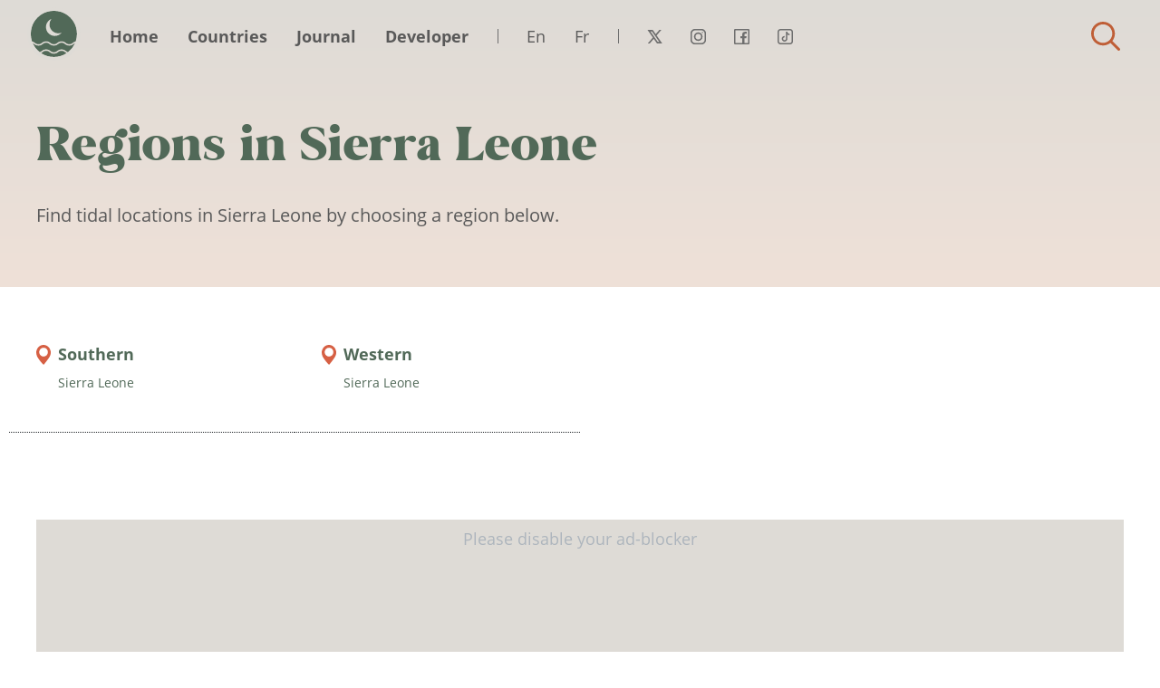

--- FILE ---
content_type: text/html; charset=UTF-8
request_url: https://tides.today/en/%F0%9F%8C%8D/sierra-leone
body_size: 3423
content:
<!DOCTYPE html><html lang="en"><head><meta charset="UTF-8"><meta http-equiv="X-UA-Compatible" content="IE=edge,chrome=1"><meta name="viewport" content="width=device-width,initial-scale=1"><meta name="cookie-link-href" content="https://tides.today/en/privacy-policy"><meta name="cookie-link-text" content="Read policy"><meta name="cookie-gta-tag-code" content="GTM-M5S97M"><meta name="cookie-text" content="This site uses third-party cookies to personalise content and to analyse web traffic."><meta name="cookie-cta-accept" content="Accept"><meta name="cookie-cta-reject" content="Reject"><link rel="preload" as="style" href="/assets/tides-website-v2/css/country-style.css?v=37"><link rel="stylesheet" type="text/css" media="screen" href="/assets/tides-website-v2/css/country-style.css?v=37"><link rel="preload" href="/assets/tides-website-v2/font/OpenSans-Italic.woff2" as="font" type="font/woff2" crossorigin><link rel="preload" href="/assets/tides-website-v2/font/PalmSprings.woff2" as="font" type="font/woff2" crossorigin><link rel="preload" href="/assets/tides-website-v2/font/OpenSans-Bold.woff2" as="font" type="font/woff2" crossorigin><link rel="preload" href="/assets/tides-website-v2/font/OpenSans-Regular.woff2" as="font" type="font/woff2" crossorigin><link rel="alternate" hreflang="en" href="https://tides.today/en/%F0%9F%8C%8D/sierra-leone"><link rel="alternate" hreflang="fr" href="https://tides.today/fr/%F0%9F%8C%8D/sierra-leone"><link rel="canonical" href="https://tides.today/en/%F0%9F%8C%8D/sierra-leone"/><meta property="og:title" content="Regions in Sierra Leone"/><meta name="twitter:title" content="Regions in Sierra Leone"><meta property="og:url" content="https://tides.today/en/%F0%9F%8C%8D/sierra-leone"/><meta property="og:description" content="See all regions with tidal locations for Sierra Leone."/><meta name="twitter:description" content="See all regions with tidal locations for Sierra Leone."><meta property="og:image" content="https://tides.today/assets/tides-website-v2/img/opengraph.jpg"/><meta name="twitter:image" content="https://tides.today/assets/tides-website-v2/img/opengraph.jpg"/><meta property="og:type" content="website"/><meta name="twitter:card" content="summary_large_image"><meta name="twitter:site" content="@tidestoday"><meta name="twitter:creator" content="@ste_tweets"><title>Regions in Sierra Leone</title><meta name="description" content="See all regions with tidal locations for Sierra Leone."><link rel="shortcut icon" href="/favicon.ico" type="image/x-icon"><link rel="icon" href="/favicon.ico" type="image/x-icon"></head><body><div class="page-wrapper"><div class="menu-container"><div class="menu-container-fluid"><div class="menu-row"><ul class="menu-items col-5 col-sm-8 col-md-9 col-lg-11 col-xl-10"><li class="site-logo"><a href="/en">Tides Today</a></li><li class="primary-items"><ul><li class="item-0"><a href='https://tides.today/en'>Home</a></li><li class="item-1"><a href='https://tides.today/en/🌍'>Countries</a></li><li class="item-2"><a href='https://tides.today/en/journal'>Journal</a></li><li class="item-3"><a href='https://tides.today/en/developer'>Developer</a></li><li class="language-container"><ul class="row"><li><a lang="en" href="/en">En</a></li><li><a lang="fr" href="/fr">Fr</a></li></ul></li><li class="social-container"><ul class="row"><li class="social social-twitter"><a href="https://twitter.com/tidesToday" target="_blank">Twitter</a></li><li class="social social-instagram"><a href="https://instagram.com/tidestoday" target="_blank">Instagram</a></li><li class="social social-facebook"><a href="https://www.facebook.com/gettidetimes" target="_blank">Facebook</a></li><li class="social social-tiktok"><a href="https://tiktok.com/@tidestoday" target="_blank">Tiktok</a></li></ul></li></ul></li></ul><ul class="secondary-menu-items col-7 col-sm-4 col-md-3 col-lg-1 col-xl-2 text-left"><li class="menu-controls-container"><a class="hook-menu-toggle" href="#menu" aria-label="Close"><span></span><span></span><span></span><span></span><span class="hidden">Menu</span></a></li><li class="search-container"><a class="hook-search-toggle search-toggle" href="#search">Find tides for a town/city</a></li></ul></div></div></div><div class="header-component lead-section"><div class="container"><div class="row text-left"><div class="col-10 offset-1 col-sm-12 offset-sm-0 col-lg-8"><h1>Regions in Sierra Leone</h1><p class="suffix-location"><strong></strong></p><p class="lead">Find tidal locations in Sierra Leone by choosing a region below.</p></div></div></div></div><div class="component-country-regions section"><div class="container"><div class="row animate-children-in summary-row"><div class="col-12 col-md-4 col-lg-3 margin-bottom region-card"><a href="https://tides.today/en/%F0%9F%8C%8D/sierra-leone/southern"><div class="detail suffix-location"><h3 class="h4">Southern</h3><p>Sierra Leone</p></div></a></div><div class="col-12 col-md-4 col-lg-3 margin-bottom region-card"><a href="https://tides.today/en/%F0%9F%8C%8D/sierra-leone/western"><div class="detail suffix-location"><h3 class="h4">Western</h3><p>Sierra Leone</p></div></a></div></div></div></div><div class="container margin-bottom"><div class="row"><div class="col text-center"><div class="text-center dvrt-block"><ins class="adsbygoogle"
        style="display:block;"
        data-ad-client="ca-pub-3406574436034780"
        data-ad-slot="6524140977"
        data-ad-format="auto"
        data-full-width-responsive="true"></ins></div><script type="edb42e6e2294be57210e4549-text/javascript">
    (adsbygoogle = window.adsbygoogle || []).push({});
</script></div></div></div><script type="application/ld+json">
			{
        "@context": "https://schema.org",
        "@type": "BreadcrumbList",
        "itemListElement": [
            {
                "@type": "ListItem",
                "position": 1,
                "name": "en",
                "item": "https://tides.today/en"
            },
            {
                "@type": "ListItem",
                "position": 2,
                "name": "Countries",
                "item": "https://tides.today/en/%F0%9F%8C%8D"
            },
            {
                "@type": "ListItem",
                "position": 3,
                "name": "Sierra Leone"
            }
        ]
    }
		</script><script type="application/ld+json">
			{
				"@context": "https://schema.org",
				"@type": "WebPage",
				"url": "https://tides.today/en/%F0%9F%8C%8D/sierra-leone",
				"headline": "Regions in Sierra Leone",
				"inLanguage": "en",
				"image": "https://tides.today/assets/tides-website-v2/img/opengraph.jpg"
			}
		</script><div class="footer-container container padding-top"><div class="row"><div class="col text-left"><ul class="list-inline"><li class="list-inline-item item-0"><a href='https://tides.today/en/contact'>Contact</a></li><li class="list-inline-item item-1"><a href='https://tides.today/en/terms-of-service'>Terms of Service</a></li><li class="list-inline-item item-2"><a href='https://tides.today/en/privacy-policy'>Privacy Policy</a></li><li class="list-inline-item item-3"><a href='https://tides.today/en/about'>About</a></li><li class="list-inline-item item-4"><a href='https://tides.today/en/developer'>Developer Resources</a></li><li class="list-inline-item item-5"><a href='https://status.tides.today/' target='_blank'>Service Status</a></li><li class="list-inline-item item-6"><a href='https://moonoji.com' target='_blank'>Moonoji</a></li></ul></div><div class="col-xs-12 col-sm-6 col-lg-3 text-left text-md-right"><small>Site Copyright &copy; 2026 <a href="https://www.stewright.me/">Stephen Wright.</a></small></div><div class="col-12"><p><small>
                    ⚠️You are fully responsible for your own safety when at sea or in a tidal location. The data on this website is not to be relied on whatsoever.                </small></p></div><div class="col-12 margin-bottom"></div></div></div></div><div class="search-wrapper hook-search"
        data-url="https://tides.today/en/search/term"
        data-url-nearby="https://tides.today/en/search/nearby"
        data-trans-distance="miles from"
        data-trans-locations="Tidal locations near to"
        data-trans-no-result="No results for"
        data-trans-map-results="Centre of the map"
        data-trans-no-nearby-result="There are no tidal locations near you"
        data-trans-error="Something went wrong. try again"
        data-trans-geo-permission-denied="User denied the request for Geolocation."
        data-trans-geo-position-unavailable="Location information is unavailable"
        data-trans-geo-timeout="The request to get user location timed out."
        data-trans-geo-unknown-eror="An unknown error occurred."><div class="container-fluid"><div class="row"><div class="col-xs-12 col-md-5 col-xl-4 search-tools-container"><div class="search-inner"><h2 class="h3">Search</h2><div class="search-field-container"><input type="search" maxlength="30" class="search-input hook-search-control" placeholder="Start Typing..."></div><div class="search-result-container hook-results text-left"></div></div></div><div class="d-none d-md-block col-md-7 col-xl-8 col-map" id="search-map"></div><div class="search-dismiss-container text-center text-md-right"><a class="hook-search-dismiss btn btn-warn" href="#close">Close</a></div></div></div></div><script defer type="edb42e6e2294be57210e4549-text/javascript" src="/assets/tides-website-v2/js/page.js?v=37"></script><a rel="me" class="d-none" href="https://mastodon.social/@tidestoday">Mastodon</a><span title="Back to top" class="back-to-top_cta">Back to top</span><script type="application/ld+json">
					{
            "@context": "https://schema.org",
            "@type": "Organization",
            "name": "Tides Today",
            "url": "https://tides.today",
            "sameAs": [
              "https://x.com/tidesToday",
              "https://www.instagram.com/tidestoday",
              "https://www.facebook.com/gettidetimes",
              "https://www.tiktok.com/@tidestoday"
            ],
            "logo": {
              "@type": "ImageObject",
              "url": "https://tides.today/assets/tides-website-v2/img/logo.png",
              "width": 500,
              "height": 500
            }
          }
				</script><script defer type="edb42e6e2294be57210e4549-text/javascript">
					setTimeout(function() {
						!function(f,b,e,v,n,t,s)
						{if(f.fbq)return;n=f.fbq=function(){n.callMethod?
						n.callMethod.apply(n,arguments):n.queue.push(arguments)};
						if(!f._fbq)f._fbq=n;n.push=n;n.loaded=!0;n.version='2.0';
						n.queue=[];t=b.createElement(e);t.async=!0;
						t.src=v;s=b.getElementsByTagName(e)[0];
						s.parentNode.insertBefore(t,s)}(window, document,'script',
						'https://connect.facebook.net/en_US/fbevents.js');
						fbq('init', '877708022773468');
						fbq('track', 'PageView');
					}, 3000);
				</script><noscript><img height="1" width="1" style="display:none" alt="fb-pixel"
							src="https://www.facebook.com/tr?id=877708022773468&ev=PageView&noscript=1"/></noscript><script type="edb42e6e2294be57210e4549-text/javascript">
					let getMetaValue = (key) => {
						return document.getElementsByName('cookie-' + key)[0].content;
					};

					let gtaTagCode = getMetaValue('gta-tag-code');

					const activateGtm = () => {
						if (typeof(gtaTagCode) !== "undefined" && gtaTagCode !== null) {
								var gtm = document.createElement('script');
								var gtmData = document.createElement('noscript');
										
								gtm.text = `(function(w,d,s,l,i){w[l]=w[l]||[];w[l].push({'gtm.start':
										new Date().getTime(),event:'gtm.js'});var f=d.getElementsByTagName(s)[0],
										j=d.createElement(s),dl=l!='dataLayer'?'&l='+l:'';j.async=true;j.src=
										'https://www.googletagmanager.com/gtm.js?id='+i+dl;f.parentNode.insertBefore(j,f);
										})(window,document,'script','dataLayer','${gtaTagCode}')`;

								gtmData.innerHTML = `<iframe src="https://www.googletagmanager.com/ns.html?id=${gtaTagCode}" height="0" width="0" style="display:none;visibility:hidden"></iframe>`

								document.head.appendChild(gtm);
								document.body.appendChild(gtmData);
						}
					}
					activateGtm();
				</script><script src="/cdn-cgi/scripts/7d0fa10a/cloudflare-static/rocket-loader.min.js" data-cf-settings="edb42e6e2294be57210e4549-|49" defer></script><script defer src="https://static.cloudflareinsights.com/beacon.min.js/vcd15cbe7772f49c399c6a5babf22c1241717689176015" integrity="sha512-ZpsOmlRQV6y907TI0dKBHq9Md29nnaEIPlkf84rnaERnq6zvWvPUqr2ft8M1aS28oN72PdrCzSjY4U6VaAw1EQ==" data-cf-beacon='{"version":"2024.11.0","token":"38580fa21bd24b20a1bf261c52d7f24f","r":1,"server_timing":{"name":{"cfCacheStatus":true,"cfEdge":true,"cfExtPri":true,"cfL4":true,"cfOrigin":true,"cfSpeedBrain":true},"location_startswith":null}}' crossorigin="anonymous"></script>
</body></html>

--- FILE ---
content_type: application/javascript
request_url: https://tides.today/assets/tides-website-v2/js/page.js?v=37
body_size: 3439
content:
function loadDynamicSection(t){const e=t.dataset.method?t.dataset.method.toUpperCase():"GET",s=t.dataset.url,n=t.dataset.event?t.dataset.event.split(","):[];if(!s)return void console.warn("No URL specified for a dynamic-content section",t);if(t.classList.contains("loaded")||t.classList.contains("loading"))return;t.classList.add("loading","dynamic-loading");const i={method:e,headers:{"X-Requested-With":"XMLHttpRequest","Content-Type":"application/json"}},a=t.querySelector(".dynamic-title"),o=t.querySelector(".dynamic-placeholder");return fetch(s,i).then(t=>{if(!t.ok)throw new Error("Failed to load: "+t.statusText);return t.json()}).then(e=>(a&&(a.innerHTML=e.title||""),o&&(o.innerHTML=e.content||""),handleScript(e),n.forEach(e=>{"function"==typeof window[e]?window[e](t):console.warn(`Function ${e} not found in global scope`)}),t)).catch(t=>{console.error("Error loading dynamic section:",t)}).finally(()=>{t.classList.remove("loading","dynamic-loading"),t.classList.add("loaded")})}function handleScript(t){if(!t.script)return;(new DOMParser).parseFromString(t.script,"text/html").querySelectorAll("script").forEach(t=>{const e=document.createElement("script");t.src?(e.src=t.src,e.async=!1):e.textContent=t.textContent,document.body.appendChild(e)})}function loadDynamicSections(){document.querySelectorAll(".dynamic-content").forEach(t=>loadDynamicSection(t))}document.addEventListener("readystatechange",(function(){"interactive"!==document.readyState&&"complete"!==document.readyState||function(){const t=document.querySelector(".back-to-top_cta");t&&(window.addEventListener("scroll",(function(){window.scrollY>window.innerHeight?t.classList.add("scroll-top"):t.classList.remove("scroll-top")})),t.addEventListener("click",(function(){window.dataLayer=window.dataLayer||[],window.dataLayer.push({event:"back-to-top-clicked",event_category:"interaction"}),window.scrollTo({top:0,behavior:"smooth"})})))}()})),(()=>{let t=function(){this.buttonElement={},this.toggleClass="menu-open",this.searchToggleClass="search-open",this.menuContainerClass="menu-container",this.init=function(){this.buttonElement=document.querySelector(".hook-menu-toggle"),this.bindClickEvent(),this.bindScrollEvent()},this.bindScrollEvent=function(){const t=document.querySelector("."+this.menuContainerClass);document.addEventListener("scroll",()=>{window.scrollY>60?t.classList.add("off-top"):t.classList.remove("off-top")})},this.bindClickEvent=function(){let t=this;return t.buttonElement.addEventListener("click",(function(e){e.preventDefault(),t.menuIsOpen()?document.body.classList.remove(t.toggleClass):(document.body.classList.add(t.toggleClass),document.body.classList.remove(t.searchToggleClass))})),t},this.menuIsOpen=function(){return document.body.classList.contains(this.toggleClass)}};document.addEventListener("readystatechange",(function(){(new t).init()}))})(),(()=>{class t{constructor(){this.items=[],this.stylesBlock=null,this.canWebP=!1}init(){this.items=document.querySelectorAll("[data-lazy]:not(.loaded)"),this.detectWebP("lossy",(t,e)=>{this.canWebP=e,this.createStylesBlock().bindScrollToImages(),window.dispatchEvent(new Event("scroll"))})}detectWebP(t="lossy",e){const s=new Image;s.onload=()=>e(t,s.width>0&&s.height>0),s.onerror=()=>e(t,!1),s.src="data:image/webp;base64,"+{lossy:"UklGRiIAAABXRUJQVlA4IBYAAAAwAQCdASoBAAEADsD+JaQAA3AAAAAA"}[t]}bindScrollToImages(){return this.items.forEach(t=>this.initiateLazyLoad(t)),window.addEventListener("scroll",()=>{this.items.forEach(t=>this.initiateLazyLoad(t))}),this}createStylesBlock(){return this.stylesBlock=document.createElement("style"),this.stylesBlock.type="text/css",document.head.appendChild(this.stylesBlock),this}addCssRule(t,e){this.stylesBlock.innerHTML+=`.${t}:before { background-image: url('${e}'); }`}initiateLazyLoad(t){!this.isInViewport(t)||this.isLoaded(t)||this.isLoading(t)||this.doLazyLoad(t,(t,e)=>this.completeImageLoad(t,e),(t,e)=>this.completeBackgroundLoad(t,e))}toDataURL(t,e){fetch(t).then(t=>t.blob()).then(t=>{const s=new FileReader;s.onloadend=()=>e(s.result),s.readAsDataURL(t)})}doLazyLoad(t,e,s){t.classList.add("lazy-loading");const n=t.dataset.lazyWebp&&this.canWebP?t.dataset.lazyWebp:t.dataset.lazy;this.toDataURL(n,n=>{t.classList.remove("lazy-loading"),t.classList.add("lazy-loaded"),t.dataset.lazyClassAfter&&document.body.classList.add(t.dataset.lazyClassAfter),void 0!==t.dataset.lazyBackground?s&&s(t,n):e&&e(t,n)})}completeImageLoad(t,e){t.src=e}completeBackgroundLoad(t,e){const s=this.generateId();t.classList.add(s),this.addCssRule(s,e)}generateId(){return"loaded-"+Math.random().toString(36).substr(2,5)}isInViewport(t){return t.getBoundingClientRect().top<window.innerHeight}isLoading(t){return t.classList.contains("lazy-loading")}isLoaded(t){return t.classList.contains("lazy-loaded")}}document.addEventListener("readystatechange",(function(){(new t).init()}))})(),document.addEventListener("readystatechange",(function(){"interactive"!==document.readyState&&"complete"!==document.readyState||loadDynamicSections()})),function(){function t(t,e){if(document.querySelector(`script[src="${t}"]`))return void(e&&e());const s=document.createElement("script");s.src=t,s.onload=e,document.head.appendChild(s)}class e{constructor(){this.map=null,this.markers=[]}init(t){return t&&t(this),this}addMapLayer(){return L.tileLayer("https://{s}.tile.openstreetmap.org/{z}/{x}/{y}.png",{attribution:'Map data &copy; <a href="https://www.openstreetmap.org/">OpenStreetMap</a> contributors, <a href="https://creativecommons.org/licenses/by-sa/2.0/">CC-BY-SA</a>',maxZoom:18,id:"mapbox.streets",accessToken:"your.mapbox.access.token"}).addTo(this.map),this}configureMapFromResults(t,e=10){if(1===t.results.length){const s=t.results[0];return this.setMapLocation(s.geolocation.lat,s.geolocation.lng,e),this.removeMarkers(),s.locations.forEach(t=>{const e=L.marker([t.lat,t.lng],{icon:this.getRedMarkerIcon()}).addTo(this.map).bindPopup(`<span>» <a href="${t.url}">${t.name}</a></span>`);this.markers.push(e)}),this}this.resetMap(),t.results.forEach(e=>{const s=L.marker([e.geolocation.lat,e.geolocation.lng],{icon:this.getGreenMarkerIcon()}).addTo(this.map);s.on("click",()=>{window.disableMoveEvent=!0,this.setMapLocation(e.geolocation.lat,e.geolocation.lng,10),this.removeMarkers(),t.results.reduce((t,e)=>t.concat(e.locations),[]).forEach(t=>{const e=L.marker([t.lat,t.lng],{icon:this.getRedMarkerIcon()}).addTo(this.map).bindPopup(`<span>» <a href="${t.url}">${t.name}</a></span>`);this.markers.push(e)}),window.disableMoveEvent=!1}),this.markers.push(s)})}configureMapFromMoveResults(t){return this.removeMarkers(),t.results[0].locations.forEach(t=>{const e=L.marker([t.lat,t.lng],{icon:this.getRedMarkerIcon()}).addTo(this.map).bindPopup(`<span>» <a href="${t.url}">${t.name}</a></span>`);this.markers.push(e)}),this}removeMarkers(){this.markers.forEach(t=>t.remove()),this.markers=[]}moveMapEvent(t){this.map&&this.map.on("moveend",()=>{const e=this.map.getCenter(),s=this.map.getBounds(),n=s.getEast(),i=s.getNorth(),a=L.latLng(e.lat,n),o=L.latLng(e.lat,i),r=621371e-9*e.distanceTo(a),c=621371e-9*e.distanceTo(o);t({lat:e.lat,lng:e.lng,zoom:this.map.getZoom(),distNorth:c,distEast:r})})}getMarkerIcon(t){const e=`\n          background-color: ${t};\n          width: 2rem;\n          height: 2rem;\n          display: block;\n          left: -1rem;\n          top: -1rem;\n          position: relative;\n          border-radius: 2rem 2rem 0;\n          transform: rotate(45deg);\n          border: 2px solid #FFFFFF`;return L.divIcon({className:"marker-pin",iconAnchor:[0,24],labelAnchor:[-6,0],popupAnchor:[0,-36],html:`<span style="${e}" />`})}getRedMarkerIcon(){return this.getMarkerIcon("#D15216")}getGreenMarkerIcon(){return this.getMarkerIcon("#16D184")}setMapLocation(t,e,s){return this.map.setView([t,e],s),this}setMapObject(t){return this.map=t,this}resetMap(){return this.setMapLocation(51.505,-.09,2),this.addMapLayer(),this.removeMarkers(),this}addMapElements(){}}class s{constructor(t,e){this.ul=t,this.container=e,this.items=Array.from(this.ul.querySelectorAll("a")),this.active=-1,this.searchControl=this.container.querySelector(".hook-search-control"),this.docBody=document.body}init(){return this.bindHoverEvent(),this.bindKeyboardInteractions()}bindKeyboardInteractions(){return window.addEventListener("keydown",t=>{this.docBody.classList.contains("search-open")&&("ArrowDown"===t.key?(this.pageDown(),this.selectActive()):"ArrowUp"===t.key?(this.pageUp(),this.selectActive()):"Enter"===t.key&&this.followLink())}),this.ul}bindHoverEvent(){this.items.forEach(t=>{t.addEventListener("mouseenter",()=>{this.active=-1,this.items.forEach(t=>t.classList.remove("selected"))})})}followLink(){this.active>=0&&this.items[this.active]&&(window.location.href=this.items[this.active].href)}pageDown(){return this.active++,this.active===this.items.length&&(this.active=0),this}pageUp(){return this.active--,this.active<0&&(this.active=this.items.length-1),this}selectActive(){document.activeElement===this.searchControl&&this.searchControl.blur(),this.items.forEach(t=>t.classList.remove("selected")),this.items[this.active]&&this.items[this.active].classList.add("selected")}}document.addEventListener("initMaps",t=>{const s=t.detail;(new e).init(s)}),(new class{constructor(){this.searchControl=null,this.container=null,this.timer=null,this.endpoint="",this.endpointNearby="",this.nearbyControl=null,this.isSearching=!1,this.messages={},this.resultsContainer=null,this.dismissControl=null,this.docBody=document.body,this.term="",this.map=null,this.previousZoom=1}init(){this.container=document.querySelector(".hook-search"),this.container&&(this.searchControl=this.container.querySelector(".hook-search-control"),this.resultsContainer=this.container.querySelector(".hook-results"),this.endpoint=this.container.dataset.url,this.endpointNearby=this.container.dataset.urlNearby,this.dismissControl=this.container.querySelector(".hook-search-dismiss"),this.nearbyControl=this.container.querySelector(".hook-nearby"),this.buildMessages(),this.bindDismissEvent(),this.bindSearchToggle(),this.bindNearbyEvent(),this.bindChangeEvent())}fetchOptions={headers:{"X-Requested-With":"XMLHttpRequest","Content-Type":"application/json"}};buildMessages(){this.messages={noResult:this.container.dataset.transNoResult,noNearbyResult:this.container.dataset.transNoNearbyResult,locationsNear:this.container.dataset.transLocations,mapResults:this.container.dataset.transMapResults,distance:this.container.dataset.transDistance,error:this.container.dataset.transError,geoPermissionDenied:this.container.dataset.transGeoPermissionDenied,geoPositionUnavailable:this.container.dataset.transGeoPositionUnavailable,geoTimeout:this.container.dataset.transGeoTimeout,geoUnknownError:this.container.dataset.transGeoUnknownEror}}bindDismissEvent(){const t=()=>{this.docBody.classList.remove("search-open"),this.resetSearch()};document.addEventListener("keyup",e=>{"Escape"!==e.key&&27!==e.keyCode||!this.docBody.classList.contains("search-open")||t()}),this.dismissControl&&this.dismissControl.addEventListener("click",e=>{e.preventDefault(),t()})}bindSearchToggle(){document.querySelectorAll(".hook-search-toggle").forEach(e=>{e.addEventListener("click",e=>{e.preventDefault(),window.dataLayer=window.dataLayer||[],window.dataLayer.push({event:"search-open-toggle",event_category:"interaction"}),this.docBody.classList.remove("menu-open"),this.docBody.classList.toggle("search-open"),this.docBody.classList.contains("search-open")&&(t("/assets/tides-website-v2/js/maps.js",()=>{this.initMaps(()=>{this.bindMoveEvent()})}),this.searchControl&&this.searchControl.focus())}),"input"===e.tagName.toLowerCase()&&e.addEventListener("contextmenu",e=>{e.preventDefault(),window.dataLayer=window.dataLayer||[],window.dataLayer.push({event:"search-open-toggle",event_category:"interaction"}),this.docBody.classList.remove("menu-open"),this.docBody.classList.toggle("search-open"),this.docBody.classList.contains("search-open")&&(t("/assets/tides-website-v2/js/maps.js",()=>{this.initMaps(()=>{this.bindMoveEvent()})}),this.searchControl&&this.searchControl.focus())})});document.querySelectorAll(".hook-search-show").forEach(e=>{e.addEventListener("click",e=>{e.preventDefault(),this.docBody.classList.remove("menu-open"),this.docBody.classList.add("search-open"),this.searchControl&&this.searchControl.focus(),t("/assets/tides-website-v2/js/maps.js",()=>{this.initMaps(()=>{this.bindMoveEvent()})})})});document.querySelectorAll(".hook-search-hide").forEach(t=>{t.addEventListener("click",t=>{t.preventDefault(),this.docBody.classList.remove("menu-open"),this.searchControl&&this.searchControl.blur()})})}bindNearbyEvent(){this.nearbyControl&&this.nearbyControl.addEventListener("click",t=>{if(t.preventDefault(),!("geolocation"in navigator))return alert("Your device does not support geolocation"),!1;navigator.geolocation.getCurrentPosition(t=>{if(this.isSearching)return;this.resetSearch(),this.container.classList.add("in-xhr","nearby-xhr"),this.isSearching=!0;const e=new URLSearchParams({lat:t.coords.latitude,lng:t.coords.longitude,distance:100});fetch(`${this.endpointNearby}?${e.toString()}`,this.fetchOptions).then(t=>t.json()).then(t=>{if(0===t.count)return t.term=`${t.lat}, ${t.lng}`,void this.addResults(this.buildNoResults(t));this.map.configureMapFromResults(t),this.addResults(this.buildResults(t))}).catch(()=>{this.addResults(this.buildError())}).finally(()=>{this.isSearching=!1,this.container.classList.remove("in-xhr","nearby-xhr")})},t=>{let e="";switch(t.code){case t.PERMISSION_DENIED:e=this.messages.geoPermissionDenied;break;case t.POSITION_UNAVAILABLE:e=this.messages.geoPositionUnavailable;break;case t.TIMEOUT:e=this.messages.geoTimeout;break;case t.UNKNOWN_ERROR:e=this.messages.geoUnknownError}this.addResults(this.buildError(e))})})}initMaps(t){this.map&&"function"==typeof this.map.resetMap?this.map.resetMap():(this.map=new e,this.map.init(()=>{this.map.setMapObject(L.map("search-map")),this.map.resetMap(),t&&t()}),this.resetSearch())}bindMoveEvent(){this.map&&this.map.moveMapEvent(t=>{if(this.isSearching)return;if(window.disableMoveEvent)return;if(t.zoom<this.previousZoom&&t.zoom<6&&(this.map.removeMarkers(),this.resultsContainer.innerHTML=""),this.previousZoom=t.zoom,t.zoom<6)return;this.isSearching=!0,this.container.classList.add("in-xhr","pan-xhr");const e=new URLSearchParams({lat:t.lat,lng:t.lng,distance:t.distEast});fetch(`${this.endpointNearby}?${e.toString()}`,this.fetchOptions).then(t=>t.json()).then(e=>{if(0===e.count)return e.term=`${e.lat}, ${e.lng}`,void this.addResults(this.buildNoResults(e));this.map.configureMapFromMoveResults(e,t),e.results[0].name=this.messages.mapResults,this.addResults(this.buildResults(e))}).catch(()=>{}).finally(()=>{this.isSearching=!1,this.container.classList.remove("in-xhr","pan-xhr")})})}resetSearch(){this.searchControl&&(this.searchControl.value="",this.searchControl.dispatchEvent(new Event("keyup"))),this.resultsContainer&&(this.resultsContainer.innerHTML="")}addResults(t){this.resultsContainer&&(this.resultsContainer.innerHTML="",this.resultsContainer.appendChild(t))}searchAction(){if(this.term=this.searchControl.value,0===this.searchControl.value.length&&(this.resultsContainer.innerHTML="",this.map.resetMap()),this.isSearching||this.searchControl.value.length<3)return;this.container.classList.add("in-xhr","search-xhr"),this.isSearching=!0;const t=new URLSearchParams({input:this.searchControl.value});window.dataLayer=window.dataLayer||[],window.dataLayer.push({event:"location-search",search_term:this.term}),fetch(`${this.endpoint}?${t.toString()}`,this.fetchOptions).then(t=>t.json()).then(t=>{0!==t.count?(this.map.configureMapFromResults(t),this.addResults(this.buildResults(t))):this.addResults(this.buildNoResults(t))}).catch(t=>{this.addResults(this.buildError())}).finally(()=>{this.isSearching=!1,this.container.classList.remove("in-xhr","search-xhr")})}bindChangeEvent(){this.searchControl&&(this.searchControl.addEventListener("keyup",()=>{this.term!==this.searchControl.value&&(clearTimeout(this.timer),this.timer=setTimeout(()=>{this.searchAction()},400))}),this.searchControl.addEventListener("keydown",()=>{clearTimeout(this.timer)}))}buildNoResults(t){const e=document.createElement("li");e.classList.add("no-result"),void 0!==t.lat&&void 0!==t.lng?e.innerHTML=this.messages.noNearbyResult:e.innerHTML=`${this.messages.noResult} "${t.term}"`;const s=document.createElement("ul");return s.appendChild(e),s}buildError(t){t=void 0===t?this.messages.error:t;const e=document.createElement("li");e.classList.add("error-result"),e.innerHTML=t;const s=document.createElement("ul");return s.appendChild(e),s}buildResults(t){const e=document.createElement("ul");return t.results.forEach(t=>{const s=document.createElement("li"),n=document.createElement("ul");t.locations.forEach((e,s)=>{const i=document.createElement("li");i.classList.add("child-"+s);const a=document.createElement("a");a.href=e.url,a.innerHTML=`${e.name}, ${e.region.name}`;const o=document.createElement("small");o.innerHTML=`${e.distance} ${this.messages.distance} ${t.name}`,a.appendChild(o),i.appendChild(a),n.appendChild(i)});const i=document.createElement("small");i.innerHTML=this.messages.locationsNear;const a=document.createElement("span");a.innerHTML=t.name,s.appendChild(i),s.appendChild(a),s.appendChild(n),e.appendChild(s)}),new s(e,this.container).init()}}).init()}();